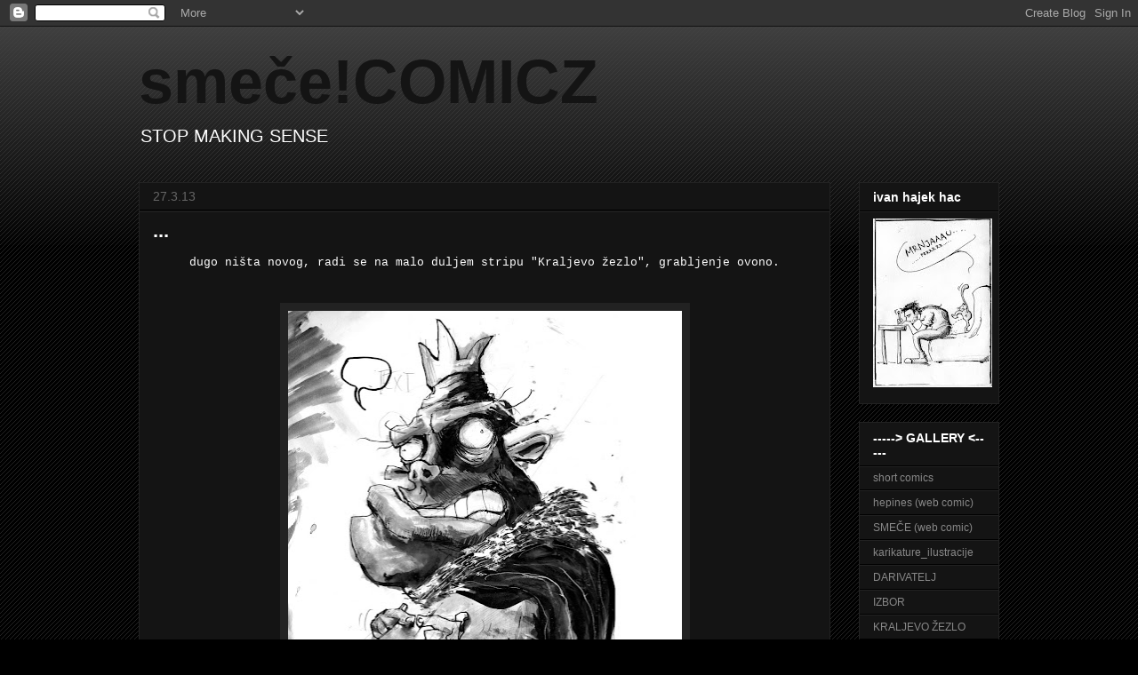

--- FILE ---
content_type: text/html; charset=UTF-8
request_url: https://haccomics.blogspot.com/b/stats?style=WHITE_TRANSPARENT&timeRange=ALL_TIME&token=APq4FmB4JdeBSD9kip-PmTlp5l-KjD_f6dF0kIgwS-r-tgHHq3awdtSOj8yy4DEhSRO1eR5FfdssL37Jt4v0szU2ljBMMp1YRw
body_size: -40
content:
{"total":12296,"sparklineOptions":{"backgroundColor":{"fillOpacity":0.1,"fill":"#ffffff"},"series":[{"areaOpacity":0.3,"color":"#fff"}]},"sparklineData":[[0,0],[1,20],[2,50],[3,25],[4,0],[5,10],[6,0],[7,0],[8,20],[9,15],[10,0],[11,10],[12,0],[13,15],[14,5],[15,15],[16,0],[17,5],[18,5],[19,10],[20,5],[21,0],[22,10],[23,15],[24,0],[25,0],[26,15],[27,25],[28,0],[29,10]],"nextTickMs":3600000}